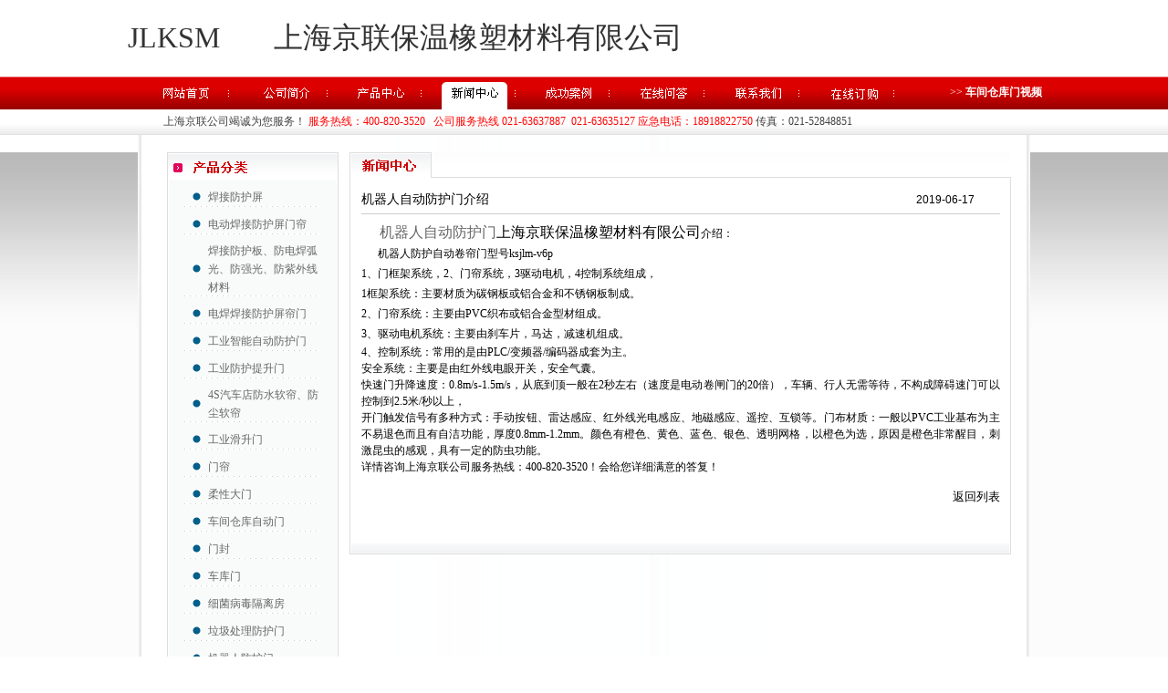

--- FILE ---
content_type: text/html
request_url: http://www.huxs.com/html/news_info_138.html
body_size: 8869
content:

<!DOCTYPE html PUBLIC "-//W3C//DTD XHTML 1.0 Transitional//EN" "http://www.w3.org/TR/xhtml1/DTD/xhtml1-transitional.dtd">



<html xmlns="http://www.w3.org/1999/xhtml">
<head><meta name="Keywords" content="机器人自动防护门介绍 焊接防护屏板帘厂家,机器人智能防护门,垃圾房污泥防护门,车间仓库自动卷帘门,车库保温卷帘门,工位焊接防护板围栏,设备联动防护门,高速卷帘门上海京联咨询021-63637887" /><meta name="Description" content="机器人自动防护门介绍 上海京联保温橡塑材料有限公司1999年7月14日成立,上海京联公司专业生产车间围栏防护焊接防护屏材料、焊接防护帘、机械设备围栏防护屏、车间围栏焊接防护板、机器人智能防护门、挡电焊光板、车间仓库自动卷帘门、工业滑升门、柔性门、门帘、电动平移门、车库保温卷帘门、高速卷帘门、阻止电焊光围挡屏、防紫外线门帘、机器人智能防护门厂、机械设备联动防护门、门封等。根据客户需要订做" /> <link href="../images/css.css" rel="stylesheet" type="text/css"> <meta name="author" content="上海京联保温橡塑材料有限公司" /><meta name="Copyright" content="上海京联保温橡塑材料有限公司版权所有" />
    <meta itemprop="dateUpdate" content="2026-01-13 14:53:54" />
    <script type="text/javascript" src="../inc/jquery-1.2.3.min.js"></script>
    <script type="text/javascript" src="../inc/menu.js"></script>
    
    <style type="text/css">
        .STYLE1
        {
            color: #414141;
        }
        .STYLE2
        {
            color: #FF0000;
        }
        .STYLE3
        {
            color: #AE0001;
        }
        .STYLE4
        {
            color: #717171;
        }
        .STYLE5
        {
            font-family: Arial, Helvetica, sans-serif;
        }
        .STYLE6
        {
            color: #2c2c2c;
        }
        .STYLE8
        {
            color: #414141;
            font-family: "微软雅黑";
            font-size: 13px;
        }
        .STYLE9
        {
            font-size: 14px;
            font-family: "微软雅黑";
        }
    </style>
<title>
	机器人自动防护门介绍 上海京联保温橡塑材料有限公司定做车间仓库自动卷帘门
焊接防护屏、工位焊接防护板围栏、设备围栏防护帘、机器人智能防护门、车库保温卷帘门、防护帘、门帘、快速卷帘门等产品
</title></head>
<body>
    <table width="1000" style="margin: 20px auto;" border="0" cellspacing="0" cellpadding="0" align="center">
        <tr>
            <td style="width: 160px">
                <div style="font-size: 32px; text-align: left; width: 100%; margin: 0px auto; color: #333">
                    JLKSM
                </div>
            </td>
            <td>
                <div style="font-size: 32px; text-align: left; width: 100%; margin: 0px auto; color: #333">
                    上海京联保温橡塑材料有限公司
                </div>
            </td>
        </tr>
    </table>
    <table width="100%" border="0" cellspacing="0" cellpadding="0" style="margin-top: 0px; background: url(/images/bg1.jpg) top repeat-x;">
        <tr>
            <td>



                <table width="1003" border="0" cellspacing="0" cellpadding="0" align="center">
                    <tr>
                        <td height="36" align="left">
                            <table width="1003" border="0" cellspacing="0" cellpadding="0">
                                <tr>
                                    <td width="112" align="left">
                                        
                                        <a href="../index.html">
                                            <img src="../images/menu1.gif" alt="网站首页" width="112" height="36" border="0" onmouseover="src='../images/menu11.gif'"
                                                onmouseout="src='../images/menu1.gif'" /></a>
                                        
                                    </td>
                                    <td width="88" align="left">
                                        
                                        <a href="../html/company.html" target="_self">
                                            <img src="../images/menu2.gif" alt="公司简介" width="88" height="36" border="0" onmouseover="src='../images/menu21.gif'"
                                                onmouseout="src='../images/menu2.gif'" /></a>
                                        
                                    </td>
                                    <td width="88" align="left">
                                        
                                        <ul id="nav">
                                            <li><a href="../html/products.html" target="_self">
                                                <img src="../images/menu3.gif" alt="产品中心" width="88" height="36" border="0" onmouseover="src='../images/menu31.gif';"
                                                    onmouseout="src='../images/menu3.gif';" />
                                            </a>
                                                <ul style="display: none">
                                                    
                                                            <li><a href="products_70.html">
                                                                焊接防护屏
                                                            </a></li>
                                                        
                                                            <li><a href="products_66.html">
                                                                电动焊接防护屏门帘
                                                            </a></li>
                                                        
                                                            <li><a href="products_52.html">
                                                                焊接防护板、防电焊弧光、防强光、防紫外线材料
                                                            </a></li>
                                                        
                                                            <li><a href="products_9.html">
                                                                电焊焊接防护屏帘门
                                                            </a></li>
                                                        
                                                            <li><a href="products_1.html">
                                                                工业智能自动防护门
                                                            </a></li>
                                                        
                                                            <li><a href="products_46.html">
                                                                工业防护提升门
                                                            </a></li>
                                                        
                                                            <li><a href="products_51.html">
                                                                4S汽车店防水软帘、防尘软帘
                                                            </a></li>
                                                        
                                                            <li><a href="products_4.html">
                                                                工业滑升门
                                                            </a></li>
                                                        
                                                            <li><a href="products_6.html">
                                                                门帘
                                                            </a></li>
                                                        
                                                            <li><a href="products_8.html">
                                                                柔性大门
                                                            </a></li>
                                                        
                                                            <li><a href="products_48.html">
                                                                车间仓库自动门
                                                            </a></li>
                                                        
                                                            <li><a href="products_5.html">
                                                                门封
                                                            </a></li>
                                                        
                                                            <li><a href="products_49.html">
                                                                车库门
                                                            </a></li>
                                                        
                                                            <li><a href="products_73.html">
                                                                细菌病毒隔离房
                                                            </a></li>
                                                        
                                                            <li><a href="products_71.html">
                                                                垃圾处理防护门
                                                            </a></li>
                                                        
                                                            <li><a href="products_68.html">
                                                                机器人防护门
                                                            </a></li>
                                                        
                                                            <li><a href="products_65.html">
                                                                机器人防护联动门
                                                            </a></li>
                                                        
                                                            <li><a href="products_61.html">
                                                                自由平开门
                                                            </a></li>
                                                        
                                                            <li><a href="products_60.html">
                                                                自动卷门
                                                            </a></li>
                                                        
                                                            <li><a href="products_59.html">
                                                                新品推荐
                                                            </a></li>
                                                        
                                                            <li><a href="products_58.html">
                                                                自动防护高速升降门
                                                            </a></li>
                                                        
                                                            <li><a href="products_57.html">
                                                                平移门
                                                            </a></li>
                                                        
                                                            <li><a href="products_56.html">
                                                                防护帘、防护屏
                                                            </a></li>
                                                        
                                                            <li><a href="products_55.html">
                                                                自动防护快速升降门
                                                            </a></li>
                                                        
                                                            <li><a href="products_45.html">
                                                                焊接防护板、防弧光板
                                                            </a></li>
                                                        
                                                            <li><a href="products_44.html">
                                                                抗风卷帘门
                                                            </a></li>
                                                        
                                                </ul>
                                            </li>
                                        </ul>
                                        
                                    </td>
                                    <td width="88" align="left">
                                        
                                        <a href="../html/news.html" target="_self">
                                            <img src="../images/menu41.gif" alt="新闻中心" width="88" height="36" border="0" onmouseover="src='../images/menu41.gif'"
                                                onmouseout="src='../images/menu41.gif'" /></a>
                                        
                                    </td>
                                    <td width="88" align="left">
                                        
                                        <a href="../html/successc.html" target="_self">
                                            <img src="../images/menu5.gif" alt="成功案例" width="88" height="36" border="0" onmouseover="src='../images/menu51.gif'"
                                                onmouseout="src='../images/menu5.gif'" title="成功案例" /></a>
                                        
                                    </td>
                                    <td width="88" align="left">
                                        
                                        <a href="../public/online.htm" target="_self">
                                            <img src="../images/menu6.gif" alt="在线问答" width="88" height="36" border="0" onmouseover="src='../images/menu61.gif'"
                                                onmouseout="src='../images/menu6.gif'" /></a>
                                        
                                    </td>
                                    <td width="88" align="left">
                                        
                                        <a href="../html/contactus.html" target="_self">
                                            <img src="../images/menu7.gif" alt="联系我们" width="88" height="36" border="0" onmouseover="src='../images/menu71.gif'"
                                                onmouseout="src='../images/menu7.gif'" /></a>
                                        
                                    </td>
                                    <td width="88" align="left">
                                        
                                        <a href="../public/order.htm">
                                            <img src="../images/menua.gif" alt="在线定购" width="88" height="36" border="0" onmouseover="src='../images/menua1.gif'"
                                                onmouseout="src='../images/menua.gif'" /></a>
                                        
                                    </td>

                                    <td width="123" align="right">
                                        <font color="#FFFFFF">&gt;&gt; </font><strong><a href="../html/video.html" target="_self"
                                            title="车间仓库门视频"><font color="#FFFFFF">车间仓库门视频</font></a></strong>
                                    </td>
                                </tr>
                            </table>
                        </td>
                    </tr>
                </table>


                <table width="1003" border="0" cellspacing="0" cellpadding="0" align="center">
    <tr>
        <td height="28" align="left" style="padding-left: 40px;">
            <span class="STYLE1">上海京联公司竭诚为您服务！ <span class="STYLE2">服务热线：400-820-3520 &nbsp; 公司服务热线
                021-63637887&nbsp; 021-63635127&nbsp;应急电话：18918822750</span>&nbsp;传真：021-52848851</span>
        </td>
    </tr>
</table>

                
    <table width="978" height="471" border="0" cellpadding="0" cellspacing="0" align="center">
        <tr>
            <td height="471" align="center" valign="top" class="content_bg" style="padding-top: 19px;">
                <table width="938" border="0" cellspacing="0" cellpadding="0">
                    <tr>
                        <td width="212" height="373" align="left" valign="top">
                            
<table width="188" border="0" cellspacing="0" cellpadding="0" align="center">
    <tr>
        <td align="left" valign="top">
            <img src="../images/type_top.gif" width="188" height="30" border="0" />
        </td>
    </tr>
    <tr>
        <td height="167" align="center" valign="top" background="../images/intr_middle.gif">
            
                    <table width="150" border="0" cellspacing="0" cellpadding="0" style="margin-top: 8px;">
                        <tr>
                            <td width="19" height="22" align="right" class="dotted_bg" style="line-height: 20px;">
                                <img src="../images/blue_dotted.gif" width="9" height="9" />
                            </td>
                            <td width="130" align="left" class="dotted_bg" style="line-height: 20px; padding-left: 8px;">
                                <span style="line-height: 20px;"><a href="products_70.html">
                                    焊接防护屏
                                </a></span>
                            </td>
                        </tr>
                    </table>
                    
                
                    <table width="150" border="0" cellspacing="0" cellpadding="0" style="margin-top: 8px;">
                        <tr>
                            <td width="19" height="22" align="right" class="dotted_bg" style="line-height: 20px;">
                                <img src="../images/blue_dotted.gif" width="9" height="9" />
                            </td>
                            <td width="130" align="left" class="dotted_bg" style="line-height: 20px; padding-left: 8px;">
                                <span style="line-height: 20px;"><a href="products_66.html">
                                    电动焊接防护屏门帘
                                </a></span>
                            </td>
                        </tr>
                    </table>
                    
                
                    <table width="150" border="0" cellspacing="0" cellpadding="0" style="margin-top: 8px;">
                        <tr>
                            <td width="19" height="22" align="right" class="dotted_bg" style="line-height: 20px;">
                                <img src="../images/blue_dotted.gif" width="9" height="9" />
                            </td>
                            <td width="130" align="left" class="dotted_bg" style="line-height: 20px; padding-left: 8px;">
                                <span style="line-height: 20px;"><a href="products_52.html">
                                    焊接防护板、防电焊弧光、防强光、防紫外线材料
                                </a></span>
                            </td>
                        </tr>
                    </table>
                    
                
                    <table width="150" border="0" cellspacing="0" cellpadding="0" style="margin-top: 8px;">
                        <tr>
                            <td width="19" height="22" align="right" class="dotted_bg" style="line-height: 20px;">
                                <img src="../images/blue_dotted.gif" width="9" height="9" />
                            </td>
                            <td width="130" align="left" class="dotted_bg" style="line-height: 20px; padding-left: 8px;">
                                <span style="line-height: 20px;"><a href="products_9.html">
                                    电焊焊接防护屏帘门
                                </a></span>
                            </td>
                        </tr>
                    </table>
                    
                
                    <table width="150" border="0" cellspacing="0" cellpadding="0" style="margin-top: 8px;">
                        <tr>
                            <td width="19" height="22" align="right" class="dotted_bg" style="line-height: 20px;">
                                <img src="../images/blue_dotted.gif" width="9" height="9" />
                            </td>
                            <td width="130" align="left" class="dotted_bg" style="line-height: 20px; padding-left: 8px;">
                                <span style="line-height: 20px;"><a href="products_1.html">
                                    工业智能自动防护门
                                </a></span>
                            </td>
                        </tr>
                    </table>
                    
                
                    <table width="150" border="0" cellspacing="0" cellpadding="0" style="margin-top: 8px;">
                        <tr>
                            <td width="19" height="22" align="right" class="dotted_bg" style="line-height: 20px;">
                                <img src="../images/blue_dotted.gif" width="9" height="9" />
                            </td>
                            <td width="130" align="left" class="dotted_bg" style="line-height: 20px; padding-left: 8px;">
                                <span style="line-height: 20px;"><a href="products_46.html">
                                    工业防护提升门
                                </a></span>
                            </td>
                        </tr>
                    </table>
                    
                
                    <table width="150" border="0" cellspacing="0" cellpadding="0" style="margin-top: 8px;">
                        <tr>
                            <td width="19" height="22" align="right" class="dotted_bg" style="line-height: 20px;">
                                <img src="../images/blue_dotted.gif" width="9" height="9" />
                            </td>
                            <td width="130" align="left" class="dotted_bg" style="line-height: 20px; padding-left: 8px;">
                                <span style="line-height: 20px;"><a href="products_51.html">
                                    4S汽车店防水软帘、防尘软帘
                                </a></span>
                            </td>
                        </tr>
                    </table>
                    
                
                    <table width="150" border="0" cellspacing="0" cellpadding="0" style="margin-top: 8px;">
                        <tr>
                            <td width="19" height="22" align="right" class="dotted_bg" style="line-height: 20px;">
                                <img src="../images/blue_dotted.gif" width="9" height="9" />
                            </td>
                            <td width="130" align="left" class="dotted_bg" style="line-height: 20px; padding-left: 8px;">
                                <span style="line-height: 20px;"><a href="products_4.html">
                                    工业滑升门
                                </a></span>
                            </td>
                        </tr>
                    </table>
                    
                
                    <table width="150" border="0" cellspacing="0" cellpadding="0" style="margin-top: 8px;">
                        <tr>
                            <td width="19" height="22" align="right" class="dotted_bg" style="line-height: 20px;">
                                <img src="../images/blue_dotted.gif" width="9" height="9" />
                            </td>
                            <td width="130" align="left" class="dotted_bg" style="line-height: 20px; padding-left: 8px;">
                                <span style="line-height: 20px;"><a href="products_6.html">
                                    门帘
                                </a></span>
                            </td>
                        </tr>
                    </table>
                    
                
                    <table width="150" border="0" cellspacing="0" cellpadding="0" style="margin-top: 8px;">
                        <tr>
                            <td width="19" height="22" align="right" class="dotted_bg" style="line-height: 20px;">
                                <img src="../images/blue_dotted.gif" width="9" height="9" />
                            </td>
                            <td width="130" align="left" class="dotted_bg" style="line-height: 20px; padding-left: 8px;">
                                <span style="line-height: 20px;"><a href="products_8.html">
                                    柔性大门
                                </a></span>
                            </td>
                        </tr>
                    </table>
                    
                
                    <table width="150" border="0" cellspacing="0" cellpadding="0" style="margin-top: 8px;">
                        <tr>
                            <td width="19" height="22" align="right" class="dotted_bg" style="line-height: 20px;">
                                <img src="../images/blue_dotted.gif" width="9" height="9" />
                            </td>
                            <td width="130" align="left" class="dotted_bg" style="line-height: 20px; padding-left: 8px;">
                                <span style="line-height: 20px;"><a href="products_48.html">
                                    车间仓库自动门
                                </a></span>
                            </td>
                        </tr>
                    </table>
                    
                
                    <table width="150" border="0" cellspacing="0" cellpadding="0" style="margin-top: 8px;">
                        <tr>
                            <td width="19" height="22" align="right" class="dotted_bg" style="line-height: 20px;">
                                <img src="../images/blue_dotted.gif" width="9" height="9" />
                            </td>
                            <td width="130" align="left" class="dotted_bg" style="line-height: 20px; padding-left: 8px;">
                                <span style="line-height: 20px;"><a href="products_5.html">
                                    门封
                                </a></span>
                            </td>
                        </tr>
                    </table>
                    
                
                    <table width="150" border="0" cellspacing="0" cellpadding="0" style="margin-top: 8px;">
                        <tr>
                            <td width="19" height="22" align="right" class="dotted_bg" style="line-height: 20px;">
                                <img src="../images/blue_dotted.gif" width="9" height="9" />
                            </td>
                            <td width="130" align="left" class="dotted_bg" style="line-height: 20px; padding-left: 8px;">
                                <span style="line-height: 20px;"><a href="products_49.html">
                                    车库门
                                </a></span>
                            </td>
                        </tr>
                    </table>
                    
                
                    <table width="150" border="0" cellspacing="0" cellpadding="0" style="margin-top: 8px;">
                        <tr>
                            <td width="19" height="22" align="right" class="dotted_bg" style="line-height: 20px;">
                                <img src="../images/blue_dotted.gif" width="9" height="9" />
                            </td>
                            <td width="130" align="left" class="dotted_bg" style="line-height: 20px; padding-left: 8px;">
                                <span style="line-height: 20px;"><a href="products_73.html">
                                    细菌病毒隔离房
                                </a></span>
                            </td>
                        </tr>
                    </table>
                    
                
                    <table width="150" border="0" cellspacing="0" cellpadding="0" style="margin-top: 8px;">
                        <tr>
                            <td width="19" height="22" align="right" class="dotted_bg" style="line-height: 20px;">
                                <img src="../images/blue_dotted.gif" width="9" height="9" />
                            </td>
                            <td width="130" align="left" class="dotted_bg" style="line-height: 20px; padding-left: 8px;">
                                <span style="line-height: 20px;"><a href="products_71.html">
                                    垃圾处理防护门
                                </a></span>
                            </td>
                        </tr>
                    </table>
                    
                
                    <table width="150" border="0" cellspacing="0" cellpadding="0" style="margin-top: 8px;">
                        <tr>
                            <td width="19" height="22" align="right" class="dotted_bg" style="line-height: 20px;">
                                <img src="../images/blue_dotted.gif" width="9" height="9" />
                            </td>
                            <td width="130" align="left" class="dotted_bg" style="line-height: 20px; padding-left: 8px;">
                                <span style="line-height: 20px;"><a href="products_68.html">
                                    机器人防护门
                                </a></span>
                            </td>
                        </tr>
                    </table>
                    
                
                    <table width="150" border="0" cellspacing="0" cellpadding="0" style="margin-top: 8px;">
                        <tr>
                            <td width="19" height="22" align="right" class="dotted_bg" style="line-height: 20px;">
                                <img src="../images/blue_dotted.gif" width="9" height="9" />
                            </td>
                            <td width="130" align="left" class="dotted_bg" style="line-height: 20px; padding-left: 8px;">
                                <span style="line-height: 20px;"><a href="products_65.html">
                                    机器人防护联动门
                                </a></span>
                            </td>
                        </tr>
                    </table>
                    
                
                    <table width="150" border="0" cellspacing="0" cellpadding="0" style="margin-top: 8px;">
                        <tr>
                            <td width="19" height="22" align="right" class="dotted_bg" style="line-height: 20px;">
                                <img src="../images/blue_dotted.gif" width="9" height="9" />
                            </td>
                            <td width="130" align="left" class="dotted_bg" style="line-height: 20px; padding-left: 8px;">
                                <span style="line-height: 20px;"><a href="products_61.html">
                                    自由平开门
                                </a></span>
                            </td>
                        </tr>
                    </table>
                    
                
                    <table width="150" border="0" cellspacing="0" cellpadding="0" style="margin-top: 8px;">
                        <tr>
                            <td width="19" height="22" align="right" class="dotted_bg" style="line-height: 20px;">
                                <img src="../images/blue_dotted.gif" width="9" height="9" />
                            </td>
                            <td width="130" align="left" class="dotted_bg" style="line-height: 20px; padding-left: 8px;">
                                <span style="line-height: 20px;"><a href="products_60.html">
                                    自动卷门
                                </a></span>
                            </td>
                        </tr>
                    </table>
                    
                
                    <table width="150" border="0" cellspacing="0" cellpadding="0" style="margin-top: 8px;">
                        <tr>
                            <td width="19" height="22" align="right" class="dotted_bg" style="line-height: 20px;">
                                <img src="../images/blue_dotted.gif" width="9" height="9" />
                            </td>
                            <td width="130" align="left" class="dotted_bg" style="line-height: 20px; padding-left: 8px;">
                                <span style="line-height: 20px;"><a href="products_59.html">
                                    新品推荐
                                </a></span>
                            </td>
                        </tr>
                    </table>
                    
                
                    <table width="150" border="0" cellspacing="0" cellpadding="0" style="margin-top: 8px;">
                        <tr>
                            <td width="19" height="22" align="right" class="dotted_bg" style="line-height: 20px;">
                                <img src="../images/blue_dotted.gif" width="9" height="9" />
                            </td>
                            <td width="130" align="left" class="dotted_bg" style="line-height: 20px; padding-left: 8px;">
                                <span style="line-height: 20px;"><a href="products_58.html">
                                    自动防护高速升降门
                                </a></span>
                            </td>
                        </tr>
                    </table>
                    
                
                    <table width="150" border="0" cellspacing="0" cellpadding="0" style="margin-top: 8px;">
                        <tr>
                            <td width="19" height="22" align="right" class="dotted_bg" style="line-height: 20px;">
                                <img src="../images/blue_dotted.gif" width="9" height="9" />
                            </td>
                            <td width="130" align="left" class="dotted_bg" style="line-height: 20px; padding-left: 8px;">
                                <span style="line-height: 20px;"><a href="products_57.html">
                                    平移门
                                </a></span>
                            </td>
                        </tr>
                    </table>
                    
                
                    <table width="150" border="0" cellspacing="0" cellpadding="0" style="margin-top: 8px;">
                        <tr>
                            <td width="19" height="22" align="right" class="dotted_bg" style="line-height: 20px;">
                                <img src="../images/blue_dotted.gif" width="9" height="9" />
                            </td>
                            <td width="130" align="left" class="dotted_bg" style="line-height: 20px; padding-left: 8px;">
                                <span style="line-height: 20px;"><a href="products_56.html">
                                    防护帘、防护屏
                                </a></span>
                            </td>
                        </tr>
                    </table>
                    
                
                    <table width="150" border="0" cellspacing="0" cellpadding="0" style="margin-top: 8px;">
                        <tr>
                            <td width="19" height="22" align="right" class="dotted_bg" style="line-height: 20px;">
                                <img src="../images/blue_dotted.gif" width="9" height="9" />
                            </td>
                            <td width="130" align="left" class="dotted_bg" style="line-height: 20px; padding-left: 8px;">
                                <span style="line-height: 20px;"><a href="products_55.html">
                                    自动防护快速升降门
                                </a></span>
                            </td>
                        </tr>
                    </table>
                    
                
                    <table width="150" border="0" cellspacing="0" cellpadding="0" style="margin-top: 8px;">
                        <tr>
                            <td width="19" height="22" align="right" class="dotted_bg" style="line-height: 20px;">
                                <img src="../images/blue_dotted.gif" width="9" height="9" />
                            </td>
                            <td width="130" align="left" class="dotted_bg" style="line-height: 20px; padding-left: 8px;">
                                <span style="line-height: 20px;"><a href="products_45.html">
                                    焊接防护板、防弧光板
                                </a></span>
                            </td>
                        </tr>
                    </table>
                    
                
                    <table width="150" border="0" cellspacing="0" cellpadding="0" style="margin-top: 8px;">
                        <tr>
                            <td width="19" height="22" align="right" class="dotted_bg" style="line-height: 20px;">
                                <img src="../images/blue_dotted.gif" width="9" height="9" />
                            </td>
                            <td width="130" align="left" class="dotted_bg" style="line-height: 20px; padding-left: 8px;">
                                <span style="line-height: 20px;"><a href="products_44.html">
                                    抗风卷帘门
                                </a></span>
                            </td>
                        </tr>
                    </table>
                    
                
        </td>
    </tr>
</table>
<table width="188" border="0" cellspacing="0" cellpadding="0" align="center">
    <tr>
        <td align="left" valign="top">
            <img src="../images/special_top.gif" width="188" height="21" border="0" />
        </td>
    </tr>
    <tr>
        <td align="center" valign="top" background="../images/intr_middle.gif">
            <table width="150" border="0" cellspacing="5" cellpadding="0" style="margin-top: 8px;">
                <tr>
                    <td height="20" align="left" style="line-height: 22px;">
                        <a href="http://www.jlksm.com/"><font style="font-size: 14px;">上海京鹏门业</font> </a>
                    </td>
                </tr>
                <tr>
                    <td height="20" align="left" style="line-height: 22px;">
                    </td>
                </tr>
            </table>
        </td>
    </tr>
    <tr>
        <td align="left" valign="top">
            <img src="../images/intr_bottom.gif" width="188" height="27" />
        </td>
    </tr>
</table>

                        </td>
                        <td width="726" align="left" valign="top">
                            <table width="709" border="0" cellspacing="0" cellpadding="0">
                                <tr>
                                    <td width="92" height="28" align="left" background="../images/new_title_bg.gif">
                                        <img src="../images/news_title.gif" width="90" height="28" />
                                    </td>
                                    <td width="601" align="right" background="../images/new_title_bg.gif">
                                        &nbsp;
                                    </td>
                                    <td width="32" align="right" background="../images/new_title_bg.gif">
                                        &nbsp;
                                    </td>
                                </tr>
                                <tr>
                                    <td height="401" colspan="3" align="center" valign="top" class="new_middle">
                                        <table width="700" border="0" cellspacing="0" cellpadding="0" style="margin-top: 10px;">
                                            <tr>
                                                <td height="32" align="left" valign="top" style="line-height: 22px;">
                                                    <table width="100%" border="0" cellspacing="0" cellpadding="0">
                                                        <tr>
                                                            <td width="83%" height="29" style="border-bottom: #CCCCCC 1px solid;">
                                                                <span class="STYLE9">
                                                                    机器人自动防护门介绍</span>
                                                            </td>
                                                            <td width="17%" align="center" style="border-bottom: #CCCCCC 1px solid;">
                                                                <span class="STYLE5">
                                                                    2019-06-17</span>
                                                            </td>
                                                        </tr>
                                                    </table>
                                                </td>
                                            </tr>
                                            <tr>
                                                <td height="63" align="left" valign="top" style="line-height: 22px; padding-top: 7px;">
                                                    <p style='line-height:16.5pt;margin-top:0pt;margin-bottom:0pt;' class='p0'>
	<span style='FONT-FAMILY: ' 10.5pt;='' font-size:='' roman?;='' new='' times='' ?yes??='' mso-spacerun:=''>&nbsp; &nbsp; <span style='font-size:16px;'><a href='http://www.huxs.com/index.html' target='_blank'>&nbsp;&nbsp;机器人自动防护门</a>上海京联保温橡塑材料有限公司</span>介绍：&nbsp;<br />
&nbsp; &nbsp; &nbsp;&nbsp;机器人防护自动卷帘门型号ksjlm-v6p</span> 
</p>
<p style='line-height:16.5pt;margin-top:0pt;margin-bottom:0pt;' class='p0'>
	<span style='FONT-FAMILY: ' 10.5pt;='' font-size:='' roman?;='' new='' times='' ?yes??='' mso-spacerun:=''><o:p></o:p></span> 
</p>
<p style='line-height:16.5pt;margin-top:0pt;margin-bottom:0pt;' class='p0'>
	<span style='FONT-FAMILY: ' 10.5pt;='' font-size:='' roman?;='' new='' times='' ?yes??='' mso-spacerun:=''>1</span><span style='FONT-FAMILY: ' 10.5pt;='' font-size:='' ?yes??='' mso-spacerun:='' 宋体?;=''>、</span><span style='FONT-FAMILY: ' 10.5pt;='' font-size:='' roman?;='' new='' times='' ?yes??='' mso-spacerun:=''>门框架系统，<span style='font-family:' times='' new='' roman';'=''>2</span></span><span style='FONT-FAMILY: ' 10.5pt;='' font-size:='' ?yes??='' mso-spacerun:='' 宋体?;=''>、</span><span style='FONT-FAMILY: ' 10.5pt;='' font-size:='' roman?;='' new='' times='' ?yes??='' mso-spacerun:=''>门帘系统，<span style='font-family:' times='' new='' roman';'=''>3</span><span style='font-family:宋体;'>驱动电机，</span><span style='font-family:' times='' new='' roman';'=''>4</span><span style='font-family:宋体;'>控制系统组成，</span></span><span style='FONT-FAMILY: ' 10.5pt;='' font-size:='' roman?;='' new='' times='' ?yes??='' mso-spacerun:=''><o:p></o:p></span> 
</p>
<p style='line-height:16.5pt;margin-top:0pt;margin-bottom:0pt;' class='p0'>
	<span style='FONT-FAMILY: ' 10.5pt;='' font-size:='' roman?;='' new='' times='' ?yes??='' mso-spacerun:=''>1<span style='font-family:宋体;'>框架系统：主要材质为碳钢板或铝合金和不锈钢板制成。&nbsp;　</span></span><span style='FONT-FAMILY: ' 10.5pt;='' font-size:='' roman?;='' new='' times='' ?yes??='' mso-spacerun:=''><o:p></o:p></span> 
</p>
<p style='line-height:16.5pt;margin-top:0pt;margin-bottom:0pt;' class='p0'>
	<span style='FONT-FAMILY: ' 10.5pt;='' font-size:='' roman?;='' new='' times='' ?yes??='' mso-spacerun:=''>2<span style='font-family:宋体;'>、门帘系统：主要由</span></span><span style='FONT-FAMILY: ' 10.5pt;='' font-size:='' roman?;='' new='' times='' ?yes??='' mso-spacerun:=''>PVC</span><span style='FONT-FAMILY: ' 10.5pt;='' font-size:='' ?yes??='' mso-spacerun:='' 宋体?;=''>织布或铝合金型材组成。&nbsp;</span><span style='FONT-FAMILY: ' 10.5pt;='' font-size:='' roman?;='' new='' times='' ?yes??='' mso-spacerun:=''><o:p></o:p></span> 
</p>
<p style='line-height:16.5pt;margin-top:0pt;margin-bottom:0pt;' class='p0'>
	<span style='FONT-FAMILY: ' 10.5pt;='' font-size:='' roman?;='' new='' times='' ?yes??='' mso-spacerun:=''>3<span style='font-family:宋体;'>、驱动电机系统：主要由刹车片，马达，减速机组成。&nbsp;　</span></span><span style='FONT-FAMILY: ' 10.5pt;='' font-size:='' roman?;='' new='' times='' ?yes??='' mso-spacerun:=''><o:p></o:p></span> 
</p>
<p style='text-align:justify;line-height:150%;margin-top:0pt;margin-bottom:0pt;' class='p0'>
	<span style='FONT-FAMILY: ' 10.5pt;='' font-size:='' roman?;='' new='' times='' ?yes??='' mso-spacerun:=''>4</span><span style='FONT-FAMILY: ' 10.5pt;='' font-size:='' ?yes??='' mso-spacerun:='' 宋体?;=''>、</span><span style='FONT-FAMILY: ' 10.5pt;='' font-size:='' roman?;='' new='' times='' ?yes??='' mso-spacerun:=''>控制系统：常用的是由</span><span style='FONT-FAMILY: ' 10.5pt;='' font-size:='' roman?;='' new='' times='' ?yes??='' mso-spacerun:=''>PLC/</span><span style='FONT-FAMILY: ' 10.5pt;='' font-size:='' ?yes??='' mso-spacerun:='' 宋体?;=''>变频器</span><span style='FONT-FAMILY: ' 10.5pt;='' font-size:='' roman?;='' new='' times='' ?yes??='' mso-spacerun:=''>/</span><span style='FONT-FAMILY: ' 10.5pt;='' font-size:='' ?yes??='' mso-spacerun:='' 宋体?;=''>编码器成套为主。&nbsp;　</span><span style='FONT-FAMILY: ' 10.5pt;='' font-size:='' roman?;='' new='' times='' ?yes??='' mso-spacerun:=''><o:p></o:p></span> 
</p>
<p style='text-align:justify;line-height:150%;margin-top:0pt;margin-bottom:0pt;' class='p0'>
	<span style='FONT-FAMILY: ' 10.5pt;='' font-size:='' roman?;='' new='' times='' ?yes??='' mso-spacerun:=''>安全系统：主要</span><span style='FONT-FAMILY: ' 10.5pt;='' font-size:='' ?yes??='' mso-spacerun:='' 宋体?;=''>是由红外线</span><span style='FONT-FAMILY: ' 10.5pt;='' font-size:='' roman?;='' new='' times='' ?yes??='' mso-spacerun:=''>电眼开关，安全气囊。</span><span style='FONT-FAMILY: ' 10.5pt;='' font-size:='' roman?;='' new='' times='' ?yes??='' mso-spacerun:=''><o:p></o:p></span> 
</p>
<p style='text-align:justify;line-height:150%;margin-top:0pt;margin-bottom:0pt;' class='p0'>
	<span style='FONT-FAMILY: ' 10.5pt;='' font-size:='' roman?;='' new='' times='' ?yes??='' mso-spacerun:=''>快速门升降速度：</span><span style='FONT-FAMILY: ' 10.5pt;='' font-size:='' roman?;='' new='' times='' ?yes??='' mso-spacerun:=''>0.8m/s-1.5m/s</span><span style='FONT-FAMILY: ' 10.5pt;='' font-size:='' ?yes??='' mso-spacerun:='' 宋体?;=''>，从底到顶一般在</span><span style='FONT-FAMILY: ' 10.5pt;='' font-size:='' ?yes??='' mso-spacerun:='' 宋体?;=''>2秒</span><span style='FONT-FAMILY: ' 10.5pt;='' font-size:='' roman?;='' new='' times='' ?yes??='' mso-spacerun:=''>左右（速度是电动卷闸门的</span><span style='FONT-FAMILY: ' 10.5pt;='' font-size:='' roman?;='' new='' times='' ?yes??='' mso-spacerun:=''>20</span><span style='FONT-FAMILY: ' 10.5pt;='' font-size:='' ?yes??='' mso-spacerun:='' 宋体?;=''>倍），车辆、行人无需等待，不构成障碍速门可以控制到</span><span style='FONT-FAMILY: ' 10.5pt;='' font-size:='' roman?;='' new='' times='' ?yes??='' mso-spacerun:=''>2.5</span><span style='FONT-FAMILY: ' 10.5pt;='' font-size:='' ?yes??='' mso-spacerun:='' 宋体?;=''>米</span><span style='FONT-FAMILY: ' 10.5pt;='' font-size:='' roman?;='' new='' times='' ?yes??='' mso-spacerun:=''>/</span><span style='FONT-FAMILY: ' 10.5pt;='' font-size:='' ?yes??='' mso-spacerun:='' 宋体?;=''>秒以上，&nbsp;　</span><span style='FONT-FAMILY: ' 10.5pt;='' font-size:='' roman?;='' new='' times='' ?yes??='' mso-spacerun:=''><o:p></o:p></span> 
</p>
<p style='text-align:justify;line-height:150%;margin-top:0pt;margin-bottom:0pt;' class='p0'>
	<span style='FONT-FAMILY: ' 10.5pt;='' font-size:='' roman?;='' new='' times='' ?yes??='' mso-spacerun:=''>开门触发信号有多种方式：手动按钮、雷达感应、红外线光电感应、地磁感应、遥控、互锁等。门布材质：一般以</span><span style='FONT-FAMILY: ' 10.5pt;='' font-size:='' roman?;='' new='' times='' ?yes??='' mso-spacerun:=''>PVC</span><span style='FONT-FAMILY: ' 10.5pt;='' font-size:='' roman?;='' new='' times='' ?yes??='' mso-spacerun:=''>工业基布为主不易退色而且有自洁功能，厚度</span><span style='FONT-FAMILY: ' 10.5pt;='' font-size:='' roman?;='' new='' times='' ?yes??='' mso-spacerun:=''>0.8mm-</span><span style='FONT-FAMILY: ' 10.5pt;='' font-size:='' roman?;='' new='' times='' ?yes??='' mso-spacerun:=''>1.2mm<span style='font-family:宋体;'>。颜色有橙色、黄色、蓝色、银色、透明网格，以橙色为选，原因是橙色非常醒目，刺激昆虫的感观，具有一定的防虫功能。</span></span><span style='FONT-FAMILY: ' 10.5pt;='' font-size:='' roman?;='' new='' times='' ?yes??='' mso-spacerun:=''><o:p></o:p></span> 
</p>
<p style='text-align:justify;line-height:150%;margin-top:0pt;margin-bottom:0pt;' class='p0'>
	<span style='FONT-FAMILY: ' 10.5pt;='' font-size:='' roman?;='' new='' times='' ?yes??='' mso-spacerun:=''>详情咨询上海京联公司服务热线：<span style='font-family:' times='' new='' roman';'=''>400-820-3520</span></span><span style='FONT-FAMILY: ' 10.5pt;='' font-size:='' ?yes??='' mso-spacerun:='' 宋体?;=''>！会给您详细满意的答复！</span><span style='FONT-FAMILY: ' 10.5pt;='' font-size:='' roman?;='' new='' times='' ?yes??='' mso-spacerun:=''><o:p></o:p></span> 
</p>
<!--EndFragment-->
                                                </td>
                                            </tr>
                                        </table>
                                        <br />
                                        <table width="700" border="0" cellspacing="0" cellpadding="0">
                                            <tr>
                                                <td>
                                                    &nbsp;
                                                </td>
                                                <td align="right">
                                                    <span class="STYLE8">
                                                        <a href="news2.html" target="_self"><font color="#000000">返回列表</font>
                                                    </span>
                                                </td>
                                            </tr>
                                        </table>
                                    </td>
                                </tr>
                                <tr>
                                    <td colspan="3" align="left">
                                        <img src="../images/new_bottom.gif" width="725" height="12" />
                                    </td>
                                </tr>
                            </table>
                        </td>
                    </tr>
                </table>
            </td>
        </tr>
    </table>

                <table width="100%" border="0" cellspacing="0" cellpadding="0" style="margin-top: 0px;">
                    <tr>
                       <td align="center" style="line-height: 20px;padding:20px 0px; background-color: #eaeaea;">
                            <span class='STYLE6'>地址：总部上海市普陀区古浪路415号 电话：<span class='STYLE5'>021-63637887</span>&nbsp;&nbsp;<span class='STYLE5'>021-63635127</span> 传真：<span class='STYLE5'>021-52848851</span>邮箱：shjinglian@126.com <br />
&nbsp; &nbsp; &nbsp; &nbsp; &nbsp;&nbsp;北京市大兴区荣京东街3号销售部 ; &nbsp;手机: 139-17664910&nbsp;服务热线:4008203520 <br />
&nbsp; &nbsp; &nbsp; &nbsp; &nbsp; &nbsp;版权所有 <span class='STYLE5'>© 2014</span> 上海京联保温销售材料有限公司制造焊接防护屏、防弧光板、机器人智能焊接防护门、防强光防紫外线防护帘、机器人智能联动自动门、车间仓库自动卷帘门</span>，车库保温卷帘门、防弧光门帘、柔性门、防电焊光围挡屏、车间厂房围挡隔墙加工。防水围栏门帘、挡风门帘、挡雨门帘、防虫蚊门帘制造。主要用于电焊车间、汽车焊接车间、仪表车间防尘、纺织厂隔绝冷热等。<br />
<span style='color:#333333;font-family:Arial, 宋体, Lucida, Verdana, Helvetica, sans-serif;text-align:-webkit-center;text-wrap:wrap;'>友情链接:</span> <a href='https://shop103049062.taobao.com/?spm=pc_detail.29232929/evo401271b517998.shop_popup_block.dentershop.25637dd60Bg4Jt'>1688店铺</a> 
<a href='https://shop103049062.taobao.com/'>淘宝店铺</a> 
<p>
	<br />
</p></td>
                    </tr>
                </table>
            </td>
        </tr>
    </table> 
</body>
</html>


--- FILE ---
content_type: application/javascript
request_url: http://www.huxs.com/inc/menu.js
body_size: 304
content:
function mainmenu(){
$(" #nav ul ").css({display: "none"}); // Opera Fix
$(" #nav li").hover(function(){
		$(this).find('ul:first').css({visibility: "visible",display: "none"}).show(400);
		},function(){
		$(this).find('ul:first').css({visibility: "hidden"});
		});
}

 
 
 $(document).ready(function(){					
	mainmenu();
});